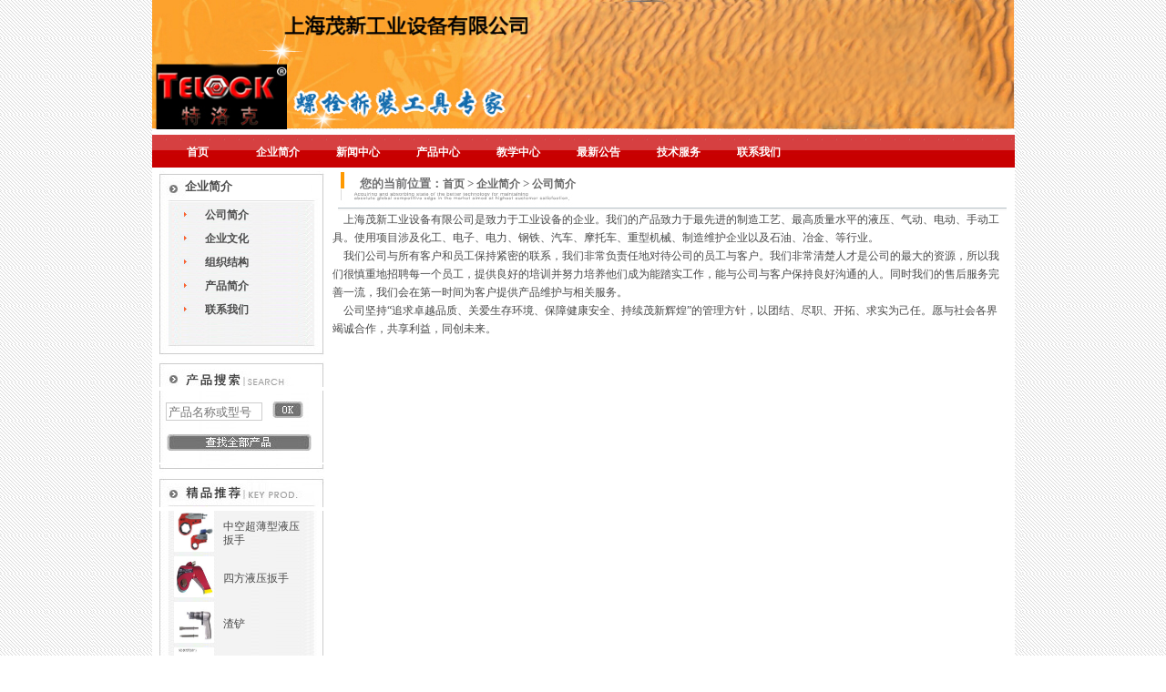

--- FILE ---
content_type: text/html
request_url: http://shmaoxin.com/about/?12.html
body_size: 4714
content:
<!DOCTYPE html>
<html xmlns="http://www.w3.org/1999/xhtml">
<head>
<meta http-equiv="Content-Type" content="text/html; charset=gb2312" />
<meta http-equiv="X-UA-Compatible" content="IE=EmulateIE7" />
<title>公司简介-TELOCk(特洛克)套筒生产厂家_角磨机_气动工具_液压工具_扭力工具_定扭工具_电动工具|上海茂新工业设备有限公司</title>
<meta name="Keywords" content="套筒生产厂家，角磨机，气动工具，液压工具，电动工具，TELOCK工具，特洛克 工具，特洛克套筒， TELOCk套筒 ，扭力工具，定扭工具；" >
<meta name="Description" content="上海茂新工业设备有限公司是致力于工业设备的企业。我们的产品致力于最先进的制造工艺、最高质量水平的液压、气动、电动、手动工具。使用项目涉及化工、电子、电力、钢铁、汽车、摩托车、重型机械、制造维护企业以及石油、冶金、等行业。" >
<link href="/Templates/cn/css/main.css" rel="stylesheet" type="text/css" />
<link href="/Templates/cn/css/css.css" rel="stylesheet" type="text/css" />
<script src="/Templates/cn/Themes/Scripts/jquery-1.11.1.min.js"></script>
<script src="/Templates/cn/Themes/Scripts/dropdown.js"></script>


</head>
<body>
<table width="947" border="0" align="center" cellpadding="0" cellspacing="0">
  <tr>
    <td bgcolor="#FFFFFF">
 <img src=/Templates/cn/images/logo.jpg width=947 height=142>
    </td>
  </tr>
  <tr>
    <td height="41" background="/Templates/cn/images/Binj_08.jpg"><table width="930" border="0" cellspacing="0" cellpadding="0">
      <tr>
      <td align="center">
        <!---------------------------->
        <div id="navMenu" style="margin:5px auto 0">
<ul>
    <li><a href="/">首页</a></li>
	
    <li><a href='/about/?1.html' rel='menu1'>企业简介</a></li>

    <li><a href='/list/?2_1.html' rel='menu2'>新闻中心</a></li>

    <li><a href='/list/?3_1.html' rel='menu3'>产品中心</a></li>

    <li><a href='/list/?4_1.html' rel='menu4'>教学中心</a></li>

    <li><a href='/about/?5.html' rel='menu5'>最新公告</a></li>

    <li><a href='/list/?6_1.html' rel='menu6'>技术服务</a></li>

    <li><a href='/about/?11.html' rel='menu7'>联系我们</a></li>

    </ul>
</div>


 
<ul id="menu1" class="dropMenu">
     
            <li><a href="/about/?12.html">公司简介</a></li>  <li><a href="/about/?13.html">企业文化</a></li>  <li><a href="/about/?14.html">组织结构</a></li>  <li><a href="/about/?15.html">产品简介</a></li>  <li><a href="/about/?24.html">联系我们</a></li>
        
        
</ul>


 
<ul id="menu2" class="dropMenu">
     
            <li><a href="/list/?26_1.html">行业新闻</a></li>  <li><a href="/list/?25_1.html">公司新闻</a></li>
        
        
</ul>


 
<ul id="menu3" class="dropMenu">
     
            <li><a href="/list/?23_1.html">电动工具</a></li>  <li><a href="/list/?22_1.html">工具附件</a></li>  <li><a href="/list/?21_1.html">扭力扳手</a></li>  <li><a href="/list/?20_1.html">气动工具</a></li>  <li><a href="/list/?19_1.html">气动套筒</a></li>  <li><a href="/list/?18_1.html">手动工具</a></li>  <li><a href="/list/?17_1.html">液压工具</a></li>
        
        
</ul>


 

 

 
<ul id="menu6" class="dropMenu">
     
            <li><a href="/about/?16.html">售后服务</a></li>
        
        
</ul>


 

<script type="text/javascript">cssdropdown.startchrome("navMenu")</script> 
        <!-------------------------------->
      </td>
      </tr>
    </table></td>
  </tr>
</table>
<table width="947" border="0" align="center" cellpadding="0" cellspacing="0">
  <tbody>
    <tr>
      <td width="189" valign="top" bgcolor="#FFFFFF"><table width="189" border="0" cellspacing="0" cellpadding="0">
  <tbody>
  <tr>
    <td height="37" background="/Templates/cn/images/Binj_63_01.jpg" class="lanse">企业简介</td>
  </tr>
  <tr>
    <td height="153" background="/Templates/cn/images/Binj_67.jpg" valign="top"><table width="160" border="0" align="center" cellpadding="0" cellspacing="0">
        <tbody>
        
        
        <tr>
          <td width='44' height='26' align='center'><img src='/Templates/cn/images/img_38.jpg' width='10' height='9'></td>
          <td width='116' class='daohang2'><a href='/about/?12.html'>公司简介</a></td>
        </tr>
        
        <tr>
          <td width='44' height='26' align='center'><img src='/Templates/cn/images/img_38.jpg' width='10' height='9'></td>
          <td width='116' class='daohang2'><a href='/about/?13.html'>企业文化</a></td>
        </tr>
        
        <tr>
          <td width='44' height='26' align='center'><img src='/Templates/cn/images/img_38.jpg' width='10' height='9'></td>
          <td width='116' class='daohang2'><a href='/about/?14.html'>组织结构</a></td>
        </tr>
        
        <tr>
          <td width='44' height='26' align='center'><img src='/Templates/cn/images/img_38.jpg' width='10' height='9'></td>
          <td width='116' class='daohang2'><a href='/about/?15.html'>产品简介</a></td>
        </tr>
        
        <tr>
          <td width='44' height='26' align='center'><img src='/Templates/cn/images/img_38.jpg' width='10' height='9'></td>
          <td width='116' class='daohang2'><a href='/about/?24.html'>联系我们</a></td>
        </tr>
        
        </tbody>
      </table></td>
  </tr>
  <tr>
    <td><img src="/Templates/cn/images/Binj_73.jpg" width="189" height="16" alt=""></td>
  </tr>
  </tbody>
</table>
<table width="189" border="0" cellspacing="0" cellpadding="0">
  <tr>
    <td><img src="/Templates/cn/images/Binj_11.jpg" width="189" height="28" alt="" /></td>
  </tr>
  <tr>
    <td height="79" valign="top" background="/Templates/cn/images/Binj_15.jpg"><table width="189" border="0" cellspacing="0" cellpadding="0">
        <tr>
          <td width="15" height="47">&nbsp;</td>
          <td width="116"><label>
            <input style="color:#7B7C7D" placeholder="产品名称或型号" id="ytsearch_input" name="q" autocomplete="off" type="text" class="biaod" />
            </label></td>
          <td width="58"><a href="javascript:void(0)" id="search"><img src="/Templates/cn/images/Binj_17.jpg" border="0" /></a> </td>
        </tr>
        <tr>
          <td>&nbsp;</td>
          <td colspan="2"><a href="/list/?3.html"><img src="/Templates/cn/images/Binj_26.jpg" alt="" width="160" height="20" border="0" /></a></td>
        </tr>
      </table></td>
  </tr>
  <tr>
    <td><img src="/Templates/cn/images/Binj_27.jpg" width="189" height="9" alt="" /></td>
  </tr>
</table>
<table width="189" border="0" cellspacing="0" cellpadding="0">
  <tr>
    <td><img src="/Templates/cn/images/Binj_28.jpg" width="189" height="34" alt="" /></td>
  </tr>
  <tr>
    <td height="185" valign="top" background="/Templates/cn/images/Binj_29.jpg"><table width="189" border="0" cellspacing="0" cellpadding="0">
	
        <tr>
          <td width='24' height='50'>&nbsp;</td>
          <td width='54'><a href='/content/?233.html' target='_blank'><img src='/upLoad/product/month_1605/201605291539213639.jpg' style='CURSOR: hand;' width='44' height='45' border='0' alt='中空超薄型液压扳手'></a></td>
          <td width='94' class='lianj01'><a href='/content/?233.html' target='_blank'>中空超薄型液压扳手<br>
            </a></td>
          <td width='17'>&nbsp;</td>
        </tr>
      
        <tr>
          <td width='24' height='50'>&nbsp;</td>
          <td width='54'><a href='/content/?232.html' target='_blank'><img src='/upLoad/product/month_1605/201605291538335899.jpg' style='CURSOR: hand;' width='44' height='45' border='0' alt='四方液压扳手'></a></td>
          <td width='94' class='lianj01'><a href='/content/?232.html' target='_blank'>四方液压扳手<br>
            </a></td>
          <td width='17'>&nbsp;</td>
        </tr>
      
        <tr>
          <td width='24' height='50'>&nbsp;</td>
          <td width='54'><a href='/content/?231.html' target='_blank'><img src='/upLoad/product/month_1605/201605291536423964.jpg' style='CURSOR: hand;' width='44' height='45' border='0' alt='渣铲'></a></td>
          <td width='94' class='lianj01'><a href='/content/?231.html' target='_blank'>渣铲<br>
            </a></td>
          <td width='17'>&nbsp;</td>
        </tr>
      
        <tr>
          <td width='24' height='50'>&nbsp;</td>
          <td width='54'><a href='/content/?230.html' target='_blank'><img src='/upLoad/product/month_1605/201605291535342882.jpg' style='CURSOR: hand;' width='44' height='45' border='0' alt='气钻'></a></td>
          <td width='94' class='lianj01'><a href='/content/?230.html' target='_blank'>气钻<br>
            </a></td>
          <td width='17'>&nbsp;</td>
        </tr>
      
      </table></td>
  </tr>
  <tr>
    <td><img src="/Templates/cn/images/Binj_48.jpg" width="189" height="9" alt="" /></td>
  </tr>
</table>
 </td>
      <td width="758" valign="top" bgcolor="#FFFFFF"><table width="740" border="0" align="center" cellpadding="0" cellspacing="0">
          <tbody>
            <tr>
              <td width="730" height="44" valign="top" background="/Templates/cn/images/img_30_1.jpg"><table width="310" border="0" cellspacing="0" cellpadding="0">
                  <tbody>
                    <tr>
                      <td width="26" height="31">&nbsp;</td>
                      <td width="240" class="huise">您的当前位置：<a href="/">首页</a> > <a href="/about/?1.html">企业简介</a> > <a href="/about/?12.html">公司简介</a></td>
                    </tr>
                  </tbody>
                </table></td>
            </tr>
            <tr>
              <td height="290" align="left" valign="top" class="yans02"> &nbsp;&nbsp;&nbsp; 上海茂新工业设备有限公司是致力于工业设备的企业。我们的产品致力于最先进的制造工艺、最高质量水平的液压、气动、电动、手动工具。使用项目涉及化工、电子、电力、钢铁、汽车、摩托车、重型机械、制造维护企业以及石油、冶金、等行业。<br />
&nbsp;&nbsp;&nbsp; 我们公司与所有客户和员工保持紧密的联系，我们非常负责任地对待公司的员工与客户。我们非常清楚人才是公司的最大的资源，所以我们很慎重地招聘每一个员工，提供良好的培训并努力培养他们成为能踏实工作，能与公司与客户保持良好沟通的人。同时我们的售后服务完善一流，我们会在第一时间为客户提供产品维护与相关服务。&nbsp; <br />
&nbsp;&nbsp;&nbsp; 公司坚持&ldquo;追求卓越品质、关爱生存环境、保障健康安全、持续茂新辉煌&rdquo;的管理方针，以团结、尽职、开拓、求实为己任。愿与社会各界竭诚合作，共享利益，同创未来。 </td>
            </tr>
          </tbody>
        </table></td>
    </tr>
  </tbody>
</table>
<script type="text/javascript" src="/inc/AspCms_Statistics.asp"></script><table width="947" border="0" align="center" cellpadding="0" cellspacing="0">
  <tr>
    <td height="144" background="/Templates/cn/images/Binj_75.jpg">
        <table style="margin-top:30px;" class="ke-zeroborder" border="0" cellspacing="0" cellpadding="5" align="center">
<tbody>
<tr>
<td align="middle"><a href="/" target="_blank"><img border="0" src="/Templates/cn/images/sentrybox.gif" /></a> </td>
<td class="yans02" width="401"><span style="font-size:12px;">上海茂新工业设备有限公司
 <br />
公司地址：上海闵行区漕宝路1467弄8区16号101 <a href="http://beian.miit.gov.cn/">沪ICP备16039197号-1 </a><br />
联系电话：021-33583492&#160;&#160;传真：021-33583492 <br />
邮箱地址：</span><span style="font-size:12px;"><a href="mailto:shansuiwww@163.com"><span style="color:#ff0000;">shansuiwww@163.com</span></a></span><span style="font-size:12px;"><span style="color:#ff0000;">&#160;</span>&#160;&#160;&#160;&#160;&#160;&#160;&#160;&#160;&#160;&#160;&#160;&#160;&#160;&#160;&#160;&#160;&#160;<a href="http://www.beian.miit.gov.cn">13817285813</a><br />
</span></td>

</tr>
</tbody>
</table>

    
    </td>
  </tr>
</table>
<script language="JavaScript" src="http://code.54kefu.net/kefu/js/b55/945455.js" type="text/javascript" charset="utf-8"></script>
<script>
var _hmt = _hmt || [];
(function() {
  var hm = document.createElement("script");
  hm.src = "//hm.baidu.com/hm.js?de9e104ec583cae9786ad323c8ec7480";
  var s = document.getElementsByTagName("script")[0];
  s.parentNode.insertBefore(hm, s);
})();
</script>
&#160;<a href="http://www.trophy-tech.com/">苏州拓辉机电</a> |<a href="http://www.dovoro.com">老旧小区改造</a>
</body>
</html>


--- FILE ---
content_type: text/css
request_url: http://shmaoxin.com/Templates/cn/css/main.css
body_size: 1593
content:
/* CSS Document */
body
{
margin:0px;
padding:0px;
font-size:12px;font-family:"宋体";
background-image:url(../images/Binj_05.jpg);
}

a {
	font-size: 12px;
	color: #666666;
	text-decoration: none;
}
a:hover {
	font-size: 12px;
	color: #F38200;
	text-decoration: none;
}
.csbd{ width:120px; height:23px; background-image:url(images/bidand.jpg); background:1px;}
.tb3 { background-color:#42677A;}/*边框为1个像素的样式代码*/
.tb3  td{ background-color:#FFffff;  }/*这个是控制表格边框样式的效果*/

/*首页页面样式*/
.heis {
    font-size: 12px;
	color: #000000;
	line-height:22px;
}
.biaod{
       border:solid 1px #CDCDCD;
	   width:100px;
	   height:16px;}
.lanse {
    font-size: 13px;
	color: #4B4B4B;
	font-weight:bold;
	padding-left:36px;
}
.hanggao {
    font-size: 12px;
	color: #4C4C4C;
	line-height:23px;
}
.daohang a { 
    font-size: 12px;
	color: #ffffff;
	font-weight:bold;
	text-decoration: none;
}
.daohang a:hover {
    font-size: 12px;
	font-weight:bold;
	color: #ffffff;
	text-decoration:underline;
}
.zuob a { 
    font-size: 12px;
	color: #903000;
	font-weight:bold;
	text-decoration: underline;
}
.zuob a:hover {
    font-size: 12px;
	font-weight:bold;
	color: #903000;
	text-decoration:underline;
}
.news a { 
    font-size: 12px;
	color: #4A4848;
	text-decoration: none;
}
.news a:hover {
    font-size: 12px;
	color: #46328C;
	text-decoration:underline;
}
.daohang2 a { 
    font-size: 12px;
	color: #4C4C4C;
	font-weight:bold;
	text-decoration: none;
}
.daohang2 a:hover {
    font-size: 12px;
	color: #3DA6EA;
	font-weight:bold;
	text-decoration:underline;
}
.huise {
    font-size: 13px;
	color: #717172;
	font-weight:bold;
	line-height:21px;
}
.szse1 {
    font-size: 13px;
	color: #842D00;
	line-height:23px;
}
.szse {
    font-size: 13px;
	color: #842D00;
	padding-left:4px;
	font-weight:bold;
}
.tb4 tr td
{
 height:29px; /*样式为tb的元素 的 tr元素的td元素 高为20px*/
 border-bottom:1px  dashed #CCCCCC; /*底边 虚线*/
 line-height:20px; /* 行高20px*/
 vertical-align:middle;/*文本垂直居中*/
 }

.Hcti  a { 
  font-size:12px;
  color:#636161;
  text-decoration: none;
 }
.Hcti a:hover { 
  font-size:12px;
  color:#1692E7;
  text-decoration:underline;
 }
.lianj01  a { 
  font-size:12px;
  color:#494949;
  line-height:15px;
  text-decoration: none;
 }
.lianj01 a:hover { 
  font-size:12px;
  color:#494949;
   line-height:15px;
  text-decoration:underline;
 }
 .tb5 tr td{
 height:23px; /*样式为tb的元素 的 tr元素的td元素 高为20px*/
border-bottom:1px  dashed #CCCCCC; /*底边 虚线*/
 line-height:22px; /* 行高20px*/
 vertical-align:middle;/*文本垂直居中*/
 }
 .yans01 {
	font-size: 12px;
	color: #494949;
	line-height:20px;
}
 .heisc14 {
	font-size: 14px;
	color: #ffffff;
	font-weight:bold;
}
 .yans02 {
	font-size: 12px;
	color: #494949;
	line-height:20px;
	
}
 .yans03 {
	font-size: 12px;
	color: #494949;
	line-height:17px;
	
}
 .cts04 {
    font-weight:bold;
	font-size: 12px;
	color: #474747;	
}

.cptp  a { 
  font-size:12px;
  color:#ffffff;
  text-decoration: none;
 }
.cptp a:hover { 
  font-size:12px;
  color:#ffffff;
  text-decoration:underline;
 }


/*---分页器---*/
.pager {
    margin-top: 20px;
    margin-right: 10px;
    height: 39px;
}

div.flickr {
    padding: 0px;
    margin: 0px;
    text-align: center;
    font-family: Verdana;
    font-size: 12px;
}

    div.flickr a {
        color: #666;
        margin-right: 6px;
        text-decoration: none;
        border: 1px solid #ddd;
        padding: 6px 8px;
        background-color: #ffffff;
    }

        div.flickr a:hover {
            background-color: #2655a3;
            border: 1px solid #175e9e;
            color: #fff;
        }

div.meneame a:active {
    background-color: #4581b5;
    border: 1px solid #175e9e;
    color: #fff;
}

div.flickr span.current {
    padding: 6px 8px;
    font-weight: bold;
    color: #4581b5;
    margin-right: 6px;
}

div.flickr span.disabled {
    color: #adaaad;
    margin-right: 6px;
    padding: 4px 6px;
}

.tips {
    color: #f40;
}

--- FILE ---
content_type: text/css
request_url: http://shmaoxin.com/Templates/cn/css/css.css
body_size: 873
content:
/* CSS Document 
body{padding:0px;margin:0px;}
body{font-family:\5B8B\4F53,Arial Narrow,arial,serif;font-size:10pt;background-color:#fff;}
*/
ul,li{padding:0px;margin:0px;list-style-type: none;}


/*导航菜单*/
#navMenu {width:945px;display:block;overflow:hidden; height:30px;}
#navMenu ul{width:945px;margin-left:5px;}
#navMenu .onelink{background-image:none;border:1px solid #d2dbe0;border-bottom:1px solid #000000;}
#navMenu .endlink{background-image:none;border:1px solid #d2dbe0;border-left:none;border-bottom:1px solid #000000;}
#navMenu li {
	width:88px;
	text-align:center;
	float: left;
	height: 25px;
	border:0px solid #d2dbe0;
	border-left:none;
    /*border-bottom:1px solid #000000;
    background:#f6f6f6;	*/
}

#navMenu li a {
	color:#ffffff;
	margin-top:5px;
	font-weight:bold;
	font-family: "宋体";
	padding-right: 1em;
	padding-left: 1em;
	margin-left: 2px;
	height: 25px;
	display: block;
	text-decoration:none;
}
#navMenu li a:hover, #navMenu li.hover a {
	border:none;
	text-decoration:none;
	color:#000000;
}
/*-------- 下拉菜单 --------------*/
.dropMenu {
	position:absolute;
	top: 0;
	z-index:100;
	width: 100px;
	visibility: hidden;
    margin-left: -3px;
	border: 1px solid #d2dbe0;
	border-top: 0px ;
	background-color: #fff;
}

.dropMenu li {
	margin-top:2px;
	margin-bottom:4px;
	padding-left:12px;
}
.dropMenu li a {
	width: 100px;
	display: block;
	text-align:left;text-decoration:none;
	color: #333;
	padding: 4px 0 4px 8px;
}
.dropMenu+li a{
border-top:none;
}
* html .dropMenu a {
	width: 100%;
	color:#6CA7C7;
}
.dropMenu a:hover {
	text-decoration: underline;
	color:#2d6bac;
}







